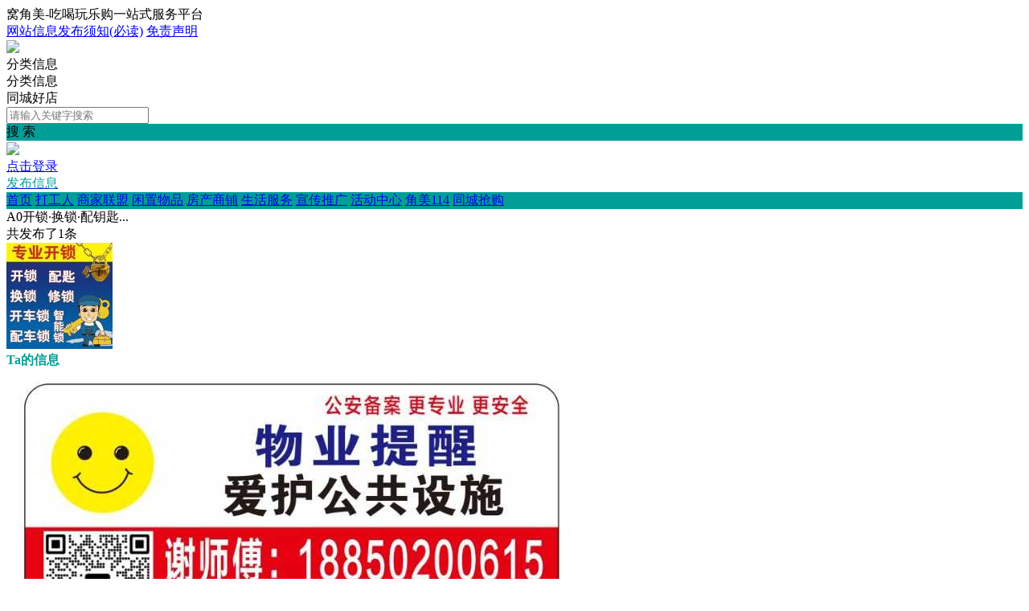

--- FILE ---
content_type: text/html; charset=utf-8
request_url: https://www.jiaomei5.com/fenlei/home-1-1296-1.html
body_size: 4655
content:
<!DOCTYPE html><html>
<head>
<meta http-equiv="Content-Type" content="text/html; charset=UTF-8">
<title>A0开锁·换锁·配钥匙...的信息- 窝角美（角美石角东广告）</title>
<meta name="keywords" content="A0开锁·换锁·配钥匙...的信息-角美免费发信息-角美免费发广告" />
<meta name="description" content="A0开锁·换锁·配钥匙...的信息- 窝角美（角美石角东广告）" />
<link rel="stylesheet" href="https://www.jiaomei5.com/source/plugin/tom_tcpc/images/reset.css?v=20250831" />
<link rel="stylesheet" href="https://www.jiaomei5.com/source/plugin/tom_tcpc/images/style.css?v=20250831" />
<script src="https://www.jiaomei5.com/source/plugin/tom_tongcheng/images/jquery.min-2.1.3.js" type="text/javascript"></script>
<script type="text/javascript">
    var commonjspath = 'https://www.jiaomei5.com/source/plugin/tom_tongcheng/images'; 
</script>
<script src="https://www.jiaomei5.com/source/plugin/tom_tongcheng/images/common.js?v=20250831" type="text/javascript" type="text/javascript"></script><style>
.tc-template__color{color:#019e97 !important;}
.tc-template__bg{background:#019e97 !important;}
.tc-template__border{ border-color:#019e97 !important;}
.tcpc-header .header-3__nav{border-bottom: 2px solid #006e69;}
.tcpc-header .header-nav .nav-list .nav-list__item:hover{background:#006e69 !important;}
.tcpc-header .header-nav .nav-list .nav-list__item.on{background:#006e69 !important;}
.container .container-lt .page .page-box .page-item.on{background:#006e69 !important;border-color:#019e97 !important;}
.tongcheng-list .tongcheng-list__item .item-ma .text .model{color:#019e97 !important;}
.swiper-pagination-bullet-active{background:#019e97 !important;}
.tcpc-saixuan .saixuan-item .list .list-item .term.on{background:#019e97 !important;}
.tcpc-saixuan .saixuan-item .list .list-item .term:hover {background:#019e97 !important;}
.tcpc-index .tongchenglist-main .tongchenglist-main__lt .tongcheng-nav .tongcheng-nav__item.on{background:#019e97 !important;}
.tcpc-index .tongchenglist-main .tongchenglist-main__lt .tongcheng-nav .tongcheng-nav__item:hover{background:#019e97 !important;}
.tcpc-index .tongchenglist-main .tongchenglist-main__lt .tongcheng-nav .model_more:hover{background:#019e97 !important;}
.tcpc-index .container .container-rt .tongcheng-main__rt .tcpc-zp-title .zp-tit.on{color:#019e97 !important;}
.tcpc-index .container .container-rt .tongcheng-main__rt .tcpc-zp-title::before{ background:#019e97 !important;}
.tcpc-index .container .container-rt .tongcheng-main__rt .tcpc-fc-title .fc-tit.on{color:#019e97 !important;}
.tcpc-index .container .container-rt .tongcheng-main__rt .tcpc-fc-title::before{ background:#019e97 !important;}
.tcpc-index .container .container-rt .tongcheng-main__rt .tcpc-tt-title .tt-tit.on{color:#019e97 !important;}
.tcpc-index .container .container-rt .tongcheng-main__rt .tcpc-tt-title::before{ background:#019e97 !important;}
</style>

<!--[if IE 9]>
<style>
.container:after { content: " "; clear: both; display: block; height: 0; visibility: hidden; }
.tongcheng-list .tongcheng-list__item:after { content: " "; clear: both; display: block; height: 0; visibility: hidden; }
.tcpc-home .userheader .user-box:after { content: " "; clear: both; display: block; height: 0; visibility: hidden; }
.toutiao-list .toutiao-list__item:after { content: " "; clear: both; display: block; height: 0; visibility: hidden; }
.toutiao-list .toutiao-list__item3 .toutiao-pic:after { content: " "; clear: both; display: block; height: 0; visibility: hidden; }
.tcpc-header .header-top .header-top__box .header-top__lt{float: left;}
.tcpc-header .header-top .header-top__box .header-top__rt{float: right;}
.tcpc-header .header-wrap .logo{float: left;}
.tcpc-header .header-wrap .search{float: left;}
.tcpc-header .header-wrap .fabu{float: right;}
.tcpc-header .header-wrap .search .search-box .search-select{float: left;}
.tcpc-header .header-wrap .search .search-box .search-input{float: left;width: 360px;}
.tcpc-header .header-wrap .search .search-box .search-btn{float: right;}
.container .container-lt{float: left;}
.container .container-rt{float: right;}
.tongcheng-list .tongcheng-list__item .item-pic{float: left;}
.tongcheng-list .tongcheng-list__item .item-ma{float: left;}
.tcpc-index .index_tuijian{height: 330px;overflow-y: scroll;}
.tcpc-home .userheader .user-box .user-pc{float: left;}
.tcpc-home .userheader .user-box .user-xq{float: left;}
.tcpc-saixuan .saixuan-item .saixuan-name{float: left;}
.tcpc-saixuan .saixuan-item .list{float: left;}
.tcpc-toutiaolist .toutiaolist-main .toutiaolist-main__lt{float: left;}
.tcpc-toutiaolist .toutiaolist-main .toutiaolist-main__box{float: left;}
.toutiao-list .toutiao-list__item2 .item-lt{overflow: hidden;float: left;}
.toutiao-list .toutiao-list__item2 .item-rt{float: left;}
.tcpc-toutiaolist .toutiaolist-main .toutiao-list .toutiao-list__item3 .toutiao-pic .toutiao-pic__item{float: left;width: 230px;}
.toutiao-list .toutiao-list__item3 .toutiao-pic .toutiao-pic__item{float: left;width: 280px;}
.tcpc-shop .shop-main .shop-main__lt{float: left;}
.tcpc-shop .shop-main .shop-main__rt{float: left;}
.tcpc-shop .container .container-lt{float: left;}
.tcpc-shop .container .container-rt{float: right;margin-left: 5px;}
.tcpc-info .container .container-lt .info-lt-box .attr-box .attr-box__item .item-tt{float: left;}
.tcpc-info .container .container-lt .info-lt-box .attr-box .attr-box__item .item-ct{float: left;}
.tcpc-header .header-top .header-top__box .header-top__lt .site_box .site_popup .s-item .s-item__lt{float: left;}
.tcpc-header .header-top .header-top__box .header-top__lt .site_box .site_popup .s-item .s-item__rt{float: left;}
.tcpc-index .swiper-container-focuspic{overflow: hidden;height: 344px;}
.tt-list .tt-list__item .tt-pic{float: left;}
.tt-list .tt-list__item .tt-cot {float: left;width: 186px;margin-bottom: 10px;}
.tt-list .tt-list__item:after { content: " "; clear: both; display: block; height: 0; visibility: hidden; }
</style>
<![endif]--></head>
<body class="tcpc-home "><div class="tcpc-header">
    <div class="header-top ">
        <div class="header-top__box dislay-flex wrap">
            <div class="header-top__lt flex">
                                窝角美-吃喝玩乐购一站式服务平台                            </div>
                        <div class="header-top__rt dislay-flex">
                                <a class="rt-item" href="https://www.jiaomei5.com/fenlei/about-1-2.html">网站信息发布须知(必读)</a><i class="dian"></i>                                <a class="rt-item" href="https://www.jiaomei5.com/fenlei/about-1-1.html">免责声明</a>                            </div>
                    </div>
    </div>
    <div class="header-wrap wrap dislay-flex center">
        <div class="logo">
            <a href="https://www.jiaomei5.com/index.html" title="窝角美（角美石角东广告）"><img src="https://www.jiaomei5.com/source/plugin/tom_tcpc/images/logo.png"></a>
        </div>
        <div class="search">
            <div class="search-box tc-template__border dislay-flex">
                <div class="search-select">
                                        <div class="search-select__name"><span class="name">分类信息</span><i class="jiantou"></i></div>
                                        <div id="search_type" class="search-type">
                        <div class="type-item" data-type="tongcheng">分类信息</div>
                                                <div class="type-item" data-type="shop">同城好店</div>
                                                                    </div>
                </div>
                <div class="search-input" >
                    <input type="text" id="keyword" name="keyword" value="" placeholder="请输入关键字搜索">
                </div>
                <div class="search-btn tc-template__bg" id="search_btn">搜 索</div>
            </div>
        </div>
        <div class="fabu clearfix">
                        <div class="fabu-item" style="padding-top:2px;">
                <img src="https://www.jiaomei5.com/source/plugin/tom_tcpc/images/avatar.png">
                <a class="login_box" href="https://www.jiaomei5.com/plugin.php?id=tom_tcpc&site=1&mod=mylist" target="_blank">
                    <div class="login_item">点击登录</div>
                </a>
            </div>
                        <a class="fabu-item" style="padding-top:5px;" href="https://www.jiaomei5.com/plugin.php?id=tom_tcpc&site=1&mod=fabu_step1">
                <div class="fabu-btn tc-template__border tc-template__color">发布信息</div>
            </a>
        </div>
    </div>  
    <div class="header-nav tc-template__bg header-2__nav">
        <div class="nav-list wrap">
            <a class="nav-list__item " href="https://www.jiaomei5.com/index.html">首页</a>
                                                        <a class="nav-list__item " href="https://www.jiaomei5.com/fenlei/list-1-2-0-1.html" title="打工人">打工人</a>
                                                                                                            <a class="nav-list__item" href="https://www.jiaomei5.com/plugin.php?id=tom_tcpc&site=1&mod=shop" title="商家联盟" target="_blank">商家联盟</a>
                                                                                            <a class="nav-list__item" href="https://www.jiaomei5.com/plugin.php?id=tom_tcershou&site=1&mod=index" title="闲置物品" target="_blank">闲置物品</a>
                                                                            <a class="nav-list__item " href="https://www.jiaomei5.com/fenlei/list-1-4-0-1.html" title="房产商铺">房产商铺</a>
                                                                                            <a class="nav-list__item " href="https://www.jiaomei5.com/fenlei/list-1-6-0-1.html" title="生活服务">生活服务</a>
                                                                                            <a class="nav-list__item " href="https://www.jiaomei5.com/fenlei/list-1-13-0-1.html" title="宣传推广">宣传推广</a>
                                                                                                            <a class="nav-list__item" href="https://www.jiaomei5.com/plugin.php?id=tom_tchuodong&site=1&mod=index&prand=227" title="活动中心" target="_blank">活动中心</a>
                                                                                            <a class="nav-list__item" href="https://www.jiaomei5.com/plugin.php?id=tom_tc114&site=1&mod=index" title="角美114" target="_blank">角美114</a>
                                                                                            <a class="nav-list__item" href="https://www.jiaomei5.com/plugin.php?id=tom_tcqianggou&site=1&mod=index" title="同城抢购" target="_blank">同城抢购</a>
                                                                </div>
    </div>
</div>
<script>
$(document).ready(function(){
        var search_type = "tongcheng";
        $(".search-select").on('click', '.search-select__name', function(){
        if($(this).hasClass("on")){
            $(this).removeClass("on");
            $("#search_type").hide();
        }else{
            $(this).addClass("on");
            $("#search_type").show();
        }
    })
    
    $("#search_type").on('click', '.type-item', function(){
        var name = $(this).html();
        search_type = $(this).data("type");
        $(".search-select .search-select__name .name").html(name);
        $(".search-select .search-select__name").removeClass("on");
        $("#search_type").hide();
    })
    $(document).on('click', '#search_btn', function(){
        search();
    })
    $(document).on('keyup', '#keyword', function(e){
        if(e.keyCode == 13){
            search();
        }
    })
    function search(){
        var keyword = $("#keyword").val();
        keyword = keyword.replace("(","");
        keyword = keyword.replace("(","");
        keyword = keyword.replace(")","");
        keyword = keyword.replace(")","");
        if(search_type == 'tongcheng'){
            window.location.href='https://www.jiaomei5.com/plugin.php?id=tom_tcpc&site=1&mod=list&keyword='+keyword;
        }else if(search_type == 'toutiao'){
            window.location.href='https://www.jiaomei5.com/plugin.php?id=tom_tcpc&site=1&mod=toutiao&keyword='+keyword;
        }else if(search_type == 'shop'){
            window.location.href='https://www.jiaomei5.com/plugin.php?id=tom_tcpc&site=1&mod=shoplist&keyword='+keyword;
        }
    }
})

$(document).on('click', '.login_out', function(){
    $.ajax({
        type: "POST",
        url: 'plugin.php?id=tom_tcpc:login',
        dataType : "json",
        data: {act:'loginout'},
        success: function(data){
            if(data.code == 200){
                tusi('退出成功'); 
                setTimeout(function(){window.location.href=window.location.href;},1888);
            }else{
                tusi('异常错误'); 
                //setTimeout(function(){window.location.href=window.location.href;},1888);
            }
        }
    });
})
</script><div class="user-header wrap mt10">
    <div class="user-box ">
        <div class="user-box_top">
            <div class="user-info dislay-flex">
                <div class="name flex">A0开锁·换锁·配钥匙...</div>
                            </div>
        </div>
        <div class="user-box_bottom">
            <div class="fabunum">共发布了<span class="num">1</span>条</div>
        </div>
        <div class="user_avatar">
            <img src="https://thirdwx.qlogo.cn/mmopen/vi_32/Q0j4TwGTfTJq3Gwb95oCTbpTU5NCuuT4fictLeU8sUHwWJjBDmbKg2wIl8Sr8SacxsEBjBCj773bK7icMzo2L8rA/132">
        </div>
    </div>
</div>
<div class="container wrap dislay-flex mt20">
    <div class="container-lt">
        <div class="tcpc-gg-title tc-template__color" style="border:0px;">
            <span class="gg-tit" style="border:0px;font-weight:bold;">Ta的信息</span>
        </div>
        <div class="tongcheng-main-list">
            <div class="tongcheng-list">
            <div class="tongcheng-list__item dislay-flex">
                <a class="item-pic" href="https://www.jiaomei5.com/fenlei/info-1-1048.html" title="开锁换锁，安装出售指纹锁，汽车无损开锁，增加钥匙..." target="_blank">
                        <img class="pic" src="https://www.jiaomei5.com/data/attachment/tomwx/202402/05/220249rd1vqb549bv9jh9n.jpg">
            <span class="pnum">2图</span>
                    </a>
                        <div class="item-ma flex" >
            <a class="title" href="https://www.jiaomei5.com/fenlei/info-1-1048.html" title="开锁换锁，安装出售指纹锁，汽车无损开锁，增加钥匙..." target="_blank">开锁换锁，安装出售指纹锁，汽车无损开锁，增加钥匙...</a>
            <div class="text clearfix">
                <a class="model" href="https://www.jiaomei5.com/fenlei/list-1-6-14-1.html" title="生活服务/其他服务" target="_blank">生活服务/其他服务</a>
                                <span class="user">
                    <a class="user-name" href="https://www.jiaomei5.com/fenlei/home-1-1296-1.html" title="A0开锁·换锁·配钥匙..." target="_blank"><img src="https://thirdwx.qlogo.cn/mmopen/vi_32/Q0j4TwGTfTJq3Gwb95oCTbpTU5NCuuT4fictLeU8sUHwWJjBDmbKg2wIl8Sr8SacxsEBjBCj773bK7icMzo2L8rA/132">A0开锁·换锁·配钥匙...</a>
                    <span class="time">&nbsp;&middot;&nbsp;&nbsp;02-05 22:05</span>
                </span>
            </div>
        </div>
    </div>
            </div>                        <div class="page">
                <div class="page-box clearfix">
                                        <a class="page-item" href="https://www.jiaomei5.com/fenlei/home-1-1296-1.html">首页</a>
                                                                                                    <a class="page-item on" href="https://www.jiaomei5.com/fenlei/home-1-1296-1.html">1</a>
                                                            <!--<a class="page-item page-item_dian" href="javascript:void(0);"><i></i><i></i><i></i></a>-->
                                                            <a class="page-item" href="https://www.jiaomei5.com/fenlei/home-1-1296-1.html">尾页</a>
                                    </div>
            </div>
                    </div>
    </div>
    <div class="container-rt">
        <div class="rtggao-box">
            <div class="ggao-pic">
                                                <a class="gg-pic" href="" target="_blank"><img src="https://www.jiaomei5.com/data/attachment/tomwx/202103/31/205907s70l6a5auh18206a.jpg"></a>
                                            </div>
        </div>
    </div>
</div><div class="footer">
    <div class="footer_box wrap dislay-flex">
        <div class="footer_left flex">
                        <div class="footer_nav">
                                <a href="https://www.jiaomei5.com/fenlei/about-1-2.html">网站信息发布须知(必读)</a><span>|</span>                                <a href="https://www.jiaomei5.com/fenlei/about-1-1.html">免责声明</a>                            </div>
                        <div class="footer_txt"><p>窝角美版权所有|<a href="http://beian.miit.gov.cn/" target="_blank"> 闽ICP备2021003641号-1</a>|
<a target="_blank" href="http://www.beian.gov.cn/portal/registerSystemInfo?recordcode=35060102000038">闽公网安备 35060102000038号</a>
</p></div>
        </div>
                <div class="footer_right clearfix">
                        <div class="qrcode_box">
                <img src="https://www.jiaomei5.com/source/plugin/tom_tcpc/images/footer_qrcode/xiao.jpg">
                <div class="qrcode_txt">小程序</div>
            </div>
                        <div class="qrcode_box">
                <img src="https://www.jiaomei5.com/source/plugin/tom_tcpc/images/footer_qrcode/qrcode.jpg">
                <div class="qrcode_txt">微信公众号</div>
            </div>
                    </div>
            </div>
</div>
<div class="tcpc-right-menu">
    <div class="r-menu-list">
        <div class="r-menu-item id_footer_qrcode_m">
            <a href="javascript:void(0);">
                <img src="https://www.jiaomei5.com/source/plugin/tom_tcpc/images/footer_rt_popup_m.png">
                <p style="color: #ff552e;">手机版</p>
            </a>
            <div class="sub-img id_footer_qrcode_m_box">
                <img class="id_footer_qrcode_m_img" src="https://www.jiaomei5.com/source/plugin/tom_tcpc/images/load.gif">
                <p>微信扫一扫打开</p>
                <p>手机版</p>
            </div>
        </div>
        <form id="id_footer_qrcode_m_form" method="post" onsubmit="return false;">
            <input type="hidden" name="formhash" value="15f06db8">
            <input type="hidden" name="qrcode_title" value="窝角美（角美石角东广告）">
            <input type="hidden" name="qrcode_link" value="https://www.jiaomei5.com/plugin.php?id=tom_tongcheng&site=1&mod=index">
            <input type="hidden" name="qrcode_picurl" value="">
            <input type="hidden" name="qrcode_desc" value="点击进入">
            <input type="hidden" name="allow_wxqrcode" value="1">
        </form>
        <script>
        $(".id_footer_qrcode_m").hover(
              function () {
                    $(".id_footer_qrcode_m_box").show();
                    $.ajax({
                        type: "POST",
                        url: 'https://www.jiaomei5.com/plugin.php?id=tom_tcpc:qrcode',
                        data: $('#id_footer_qrcode_m_form').serialize(),
                        success: function(msg){
                            var dataarr = msg.split('|');
                            dataarr[0] = $.trim(dataarr[0]);
                            if(dataarr[0] == 'OK') {
                                $('.id_footer_qrcode_m_img').attr('src',dataarr[1]);
                            }else if(dataarr[0] == 'QR'){
                                tusi("未安装二维码插件");
                            }else{
                                tusi("生成错误");
                            }
                        }
                    });
              },
              function () {
                    $(".id_footer_qrcode_m_box").hide();
              }
        );
        </script>
        <div class="r-menu-item id_footer_qrcode_fabu">
            <a href="https://www.jiaomei5.com/plugin.php?id=tom_tcpc&site=1&mod=fabu_step1">
                <img src="https://www.jiaomei5.com/source/plugin/tom_tcpc/images/footer_rt_popup_fabu.png">
                <p>发布信息</p>
            </a>
        </div>
                <div class="r-menu-item id_footer_shop_qrcode_ruzhu">
            <a href="javascript:void(0);">
                <img src="https://www.jiaomei5.com/source/plugin/tom_tcpc/images/footer_rt_popup_ruzhu.png">
                <p>好店入驻</p>
            </a>
            <div class="sub-img id_footer_shop_qrcode_ruzhu_box">
                <img class="id_footer_shop_qrcode_ruzhu_img" src="https://www.jiaomei5.com/source/plugin/tom_tcpc/images/load.gif">
                <p>微信扫一扫打开<br/>入驻甲美</p>
            </div>
        </div>
        <form id="id_footer_shop_qrcode_ruzhu_form" method="post" onsubmit="return false;">
            <input type="hidden" name="formhash" value="15f06db8">
            <input type="hidden" name="qrcode_title" value="好店入驻">
            <input type="hidden" name="qrcode_link" value="https://www.jiaomei5.com/plugin.php?id=tom_tcshop&site=1&mod=ruzhu">
            <input type="hidden" name="qrcode_picurl" value="">
            <input type="hidden" name="qrcode_desc" value="点击进入入驻好店">
            <input type="hidden" name="allow_wxqrcode" value="1">
        </form>
        <script>
        $(".id_footer_shop_qrcode_ruzhu").hover(
            function () {
                $(".id_footer_shop_qrcode_ruzhu_box").show();
                $.ajax({
                    type: "POST",
                    url: 'https://www.jiaomei5.com/plugin.php?id=tom_tcpc:qrcode',
                    data: $('#id_footer_shop_qrcode_ruzhu_form').serialize(),
                    success: function(msg){
                        var dataarr = msg.split('|');
                        dataarr[0] = $.trim(dataarr[0]);
                        if(dataarr[0] == 'OK') {
                            $('.id_footer_shop_qrcode_ruzhu_img').attr('src',dataarr[1]);
                        }else if(dataarr[0] == 'QR'){
                            tusi("未安装二维码插件");
                        }else{
                            tusi("生成错误");
                        }
                    }
                });
            },
            function () {
                $(".id_footer_shop_qrcode_ruzhu_box").hide();
            }
        );
        </script>
                <div class="r-menu-item">
            <a href="javascript:void(0);">
                <img src="https://www.jiaomei5.com/source/plugin/tom_tcpc/images/footer_rt_popup_kefu.png">
                <p>联系客服</p>
            </a>
            <div class="sub-img"><img src="https://www.jiaomei5.com/ad/kf.jpg"></div>
        </div>
        <div id="gotop" class="r-menu-item r-menu-top">
            <a href="javascript:void(0);">
                <img src="https://www.jiaomei5.com/source/plugin/tom_tcpc/images/footer_rt_popup_top.png">
                <p>返回顶部</p>
            </a>
        </div>
    </div>
</div>
<div style="display: none;"></div>
<script>
$(window).scroll(function () {
    var scrollTop       = $(this).scrollTop();
    var windowHeight    = $(this).height();
    if ((scrollTop + windowHeight) >= 1500) {
        $('#gotop').show();
    }else{
        $('#gotop').hide();
    }
});

$(document).on('click','#gotop', function () {
    $('body,html').animate({scrollTop: 0}, 500);
    return false;
});
</script><script type="text/javascript">
$(document).ready(function(){
    setTimeout(function(){$.post("https://www.jiaomei5.com/plugin.php?id=tom_tcpc:ajax&site=1&act=update_tongcheng&formhash=15f06db8",{tongcheng_ids:"1048"});},2000);
})
</script>
</body>
</html>